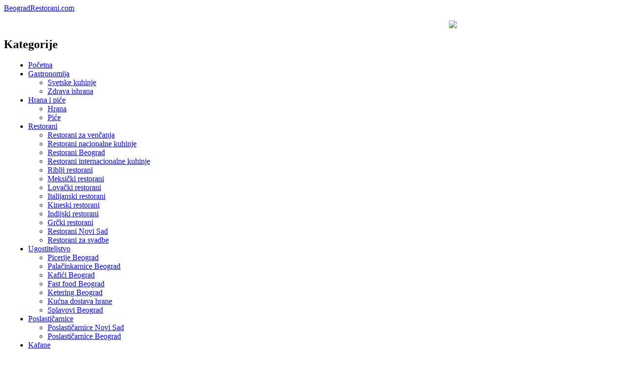

--- FILE ---
content_type: text/html
request_url: http://www.beogradrestorani.com/pice/belo-vino-kao-crno.html
body_size: 21941
content:
<!DOCTYPE html PUBLIC "-//W3C//DTD XHTML 1.0 Transitional//EN" "http://www.w3.org/TR/xhtml1/DTD/xhtml1-transitional.dtd">
<html xmlns="http://www.w3.org/1999/xhtml">
<head>
<meta http-equiv="Content-Type" content="text/html; charset=utf-8" />
<title>Belo vino kao crno</title>
<META NAME="description" CONTENT="Ako ste ljubitelj belog vina, a želeli biste da od njega imate koristi za zdravlje kao da pijete crno, onda je idealno vino za vas francusko „Paradox Blanc“. Ovo vino je bogato polifenolima, koji mogu da pomognu u sprečavanju bolesti srca...">
<META NAME="keywords" CONTENT="belo, vino, crno, paradox, blanc, dijabetes, alkohol, alkoholna, pica, napici">
<link href="/themes/default/images/style.css" rel="stylesheet" type="text/css" />
<link rel="icon" type="image/png" href="/favicon-96x96.png" sizes="96x96" />
<link rel="icon" type="image/svg+xml" href="/favicon.svg" />
<link rel="shortcut icon" href="/favicon.ico" />
<link rel="apple-touch-icon" sizes="180x180" href="/apple-touch-icon.png" />
<link rel="manifest" href="/site.webmanifest" />
<script language="javascript" type="text/javascript" src="/themes/default/js/jquery-1.3.2.min.js"></script>
<script type="text/javascript"> 
var aPPath='/themes/default' ;
var aPPdir='/' ;
var MenjajSlicicu=function(){
}
</script>
 <script type="text/javascript">
 $("#loginname").focus(function(){
    // Select input field contents
	this.select();
});
 $("#passname").focus(function(){
    // Select input field contents
    this.select();
});
		  function Userlogin(){
	}
	function Loggin(){
	}
	 function KeyCheck(e)
{
  var KeyID = e.keyCode;
if(KeyID==13){Userlogin();}
}
function SortJump(value,mestoispred,mestoiza){
location.href = mestoispred+"/raspored/"+value+"/"+mestoiza ;
}
</script>
<script language="javascript"  type="text/javascript" src="/themes/default/js/tw-sack.js"></script>
 <link type="text/css" href="/themes/default/js/jquery.alerts.css" rel="stylesheet"  media="screen" />
<link rel="stylesheet" type="text/css" href="/themes/default/images/ddsmoothmenu.css" />
<script language="javascript" type="text/javascript" src="/themes/default/js/ddsmoothmenu.js"></script>
<script type="text/javascript">
 var ajax = new sack();
 var rec_upozorenje="Obaveštenje";
 var rec_upozorenje="Obaveštenje";
ddsmoothmenu.init({
	mainmenuid: "smoothmenu1", //menu DIV id
	orientation: 'h', //Horizontal or vertical menu: Set to "h" or "v"
	classname: 'ddsmoothmenu', //class added to menu's outer DIV
	//customtheme: ["#1c5a80", "#18374a"],
	contentsource: "markup" //"markup" or ["container_id", "path_to_menu_file"]
})
   function isValidEmail(email){
var pattern = new RegExp(/^(("[\w-\s]+")|([\w-]+(?:\.[\w-]+)*)|("[\w-\s]+")([\w-]+(?:\.[\w-]+)*))(@((?:[\w-]+\.)*\w[\w-]{0,66})\.([a-z]{2,6}(?:\.[a-z]{2})?)$)|(@\[?((25[0-5]\.|2[0-4][0-9]\.|1[0-9]{2}\.|[0-9]{1,2}\.))((25[0-5]|2[0-4][0-9]|1[0-9]{2}|[0-9]{1,2})\.){2}(25[0-5]|2[0-4][0-9]|1[0-9]{2}|[0-9]{1,2})\]?$)/i);
return pattern.test(email);
}
</script><script language="javascript" type="text/javascript" src="/themes/default/js/jquery.alerts.min.js"></script>
        <!--[if IE 6]>
  <link href="/themes/default/images/styleie6.css" rel="stylesheet" type="text/css" />
     <![endif]-->
</head>
<body>
<div id="container" align="">
 <div id="smoothmenu1" class="ddsmoothmenu" >
        <div id="logo"><a href="/">BeogradRestorani.com</a></div>
           <ul>
   </ul>
</div>
<div style="height:15px; width:916px; float:left;">
</div>
  <div id="wrapper">
  	<img src="/themes/default/images/wrapper-top.png" align="top" />
<div id="content"><div id="left">
       	<div class="box"><h2>Kategorije</h2><link rel="stylesheet" type="text/css"  href="/themes/default/images/varticalmenu.css" />
<div  style="padding-left:10px;"> <ul id="varticalmenu"><li> <a href="/index.html">Početna</a></li> <li><a href="javascript:void(0)">Gastronomija</a><ul><li> <a href="/svetske-kuhinje/index.html">Svetske kuhinje</a></li> <li> <a href="/zdrava-ishrana/index.html">Zdrava ishrana</a></li> </ul> </li><li><a href="javascript:void(0)">Hrana i piće</a><ul><li> <a href="/hrana/index.html">Hrana</a></li> <li> <a href="/pice/index.html">Piće</a></li> </ul> </li><li><a href="javascript:void(0)">Restorani</a><ul><li> <a href="/restorani-za-vencanja/index.html">Restorani za venčanja</a></li> <li> <a href="/restorani-nacionalne-kuhinje/index.html">Restorani nacionalne kuhinje</a></li> <li> <a href="/restorani-beograd/index.html">Restorani Beograd</a></li> <li> <a href="/restorani-internacionalne-kuhinje/index.html">Restorani internacionalne kuhinje</a></li> <li> <a href="/riblji-restorani/index.html">Riblji restorani</a></li> <li> <a href="/meksicki-restorani/index.html">Meksički restorani</a></li> <li> <a href="/lovacki-restorani/index.html">Lovački restorani</a></li> <li> <a href="/italijanski-restorani/index.html">Italijanski restorani</a></li> <li> <a href="/kineski-restorani/index.html">Kineski restorani</a></li> <li> <a href="/indijski-restorani/index.html">Indijski restorani</a></li> <li> <a href="/grcki-restorani/index.html">Grčki restorani</a></li> <li> <a href="/restorani-novi-sad/index.html">Restorani Novi Sad</a></li> <li> <a href="/restorani-za-svadbe/index.html">Restorani za svadbe</a></li> </ul> </li><li><a href="javascript:void(0)">Ugostiteljstvo</a><ul><li> <a href="/picerije-beograd/index.html">Picerije Beograd</a></li> <li> <a href="/palacinkarnice-beograd/index.html">Palačinkarnice Beograd</a></li> <li> <a href="/kafici-beograd/index.html">Kafići Beograd</a></li> <li> <a href="/fast-food-beograd/index.html">Fast food Beograd</a></li> <li> <a href="/ketering-beograd/index.html">Ketering Beograd</a></li> <li> <a href="/kucna-dostava-hrane/index.html">Kućna dostava hrane</a></li> <li> <a href="/splavovi-beograd/index.html">Splavovi Beograd</a></li> </ul> </li><li><a href="javascript:void(0)">Poslastičarnice</a><ul><li> <a href="/poslasticarnice-novi-sad/index.html">Poslastičarnice Novi Sad</a></li> <li> <a href="/poslasticarnice-beograd/index.html">Poslastičarnice Beograd</a></li> </ul> </li><li><a href="javascript:void(0)">Kafane</a><ul><li> <a href="/kafane-beograd/index.html">Kafane Beograd</a></li> <li> <a href="/kafane-novi-sad/index.html">Kafane Novi Sad</a></li> </ul> </li><li><a href="javascript:void(0)">Smeštaj</a><ul><li> <a href="/apartmani-beograd/index.html">Apartmani Beograd</a></li> <li> <a href="/apartmani-zlatibor/index.html">Apartmani Zlatibor</a></li> <li> <a href="/apartmani-sokobanja/index.html">Apartmani Sokobanja</a></li> <li> <a href="/apartmani-novi-sad/index.html">Apartmani Novi Sad</a></li> </ul> </li><li><a href="javascript:void(0)">Servisi</a><ul><li> <a href="/horoskop/index.html">Horoskop</a></li> <li> <a href="/sanovnik/index.html">Sanovnik</a></li> <li> <a href="/vremenska-prognoza/index.html">Vremenska prognoza</a></li> <li> <a href="/kursna-lista/index.html">Kursna lista</a></li> </ul> </li></ul> </div> </div>
  <script type="text/javascript" src="/themes/default/js/verticalmenu.js"></script>
<div class="box"><h2>Pretraga</h2><div class="boxin">
<p class="pretraga-portala">Upišite reč ili pojam koji tražite.</p>

<form class="form" method="post"  action="/pretraga/pretraga.html">

  <table width="100%" border="0" cellspacing="0" cellpadding="0">

                      <tr>

                        <td width="12%" height="55"><input name="f_pretaga" type="text" value="Pretraži portal"  id="searchtxt"/></td>

                        <td width="88%"><input type="submit"  class="inputdugme-pretraga"  style="cursor:pointer" value=""/></td>
                      </tr> 
                    </table>

 

 </form>



</div></div>

 <script type="text/javascript">

 $("#searchtxt").focus(function(){

    // Select input field 

		this.select();

});

</script><div class="box"><h2>Anketa</h2> <!--[if IE]><script language="javascript" type="text/javascript" src="/themes/default/js/excanvas.js"></script><![endif]-->
<script language="javascript" type="text/javascript" src="/themes/default/js/jquery.jqplot.min.js"></script>
<script language="javascript" type="text/javascript" src="/themes/default/js/plugins/jqplot.canvasTextRenderer.js">
</script>
<script language="javascript" type="text/javascript" src="/themes/default/js/plugins/jqplot.canvasAxisTickRenderer.js">
</script>
<script language="javascript" type="text/javascript" src="/themes/default/js/plugins/jqplot.dateAxisRenderer.js">
</script>
<script language="javascript" type="text/javascript" src="/themes/default/js/plugins/jqplot.barRenderer.js">
</script>
<script language="javascript" type="text/javascript"  src="/themes/default/js/plugins/jqplot.categoryAxisRenderer.js">
</script>
 <link rel="stylesheet" type="text/css" href="/themes/default/js/jquery.jqplot.css" />

<style type="text/css" media="screen">
    .jqplot-axis {
      font-size: 10px;
    }
    .jqplot-title {
      font-size: 1.1em;
    }
  </style>
  <div  class="boxin">
 <div id="anketa_pitanja"><form id="anketa" name="form_anketa" >  <p align="left" >Gde je najbolja hrana u restoranima?</p>
  
                    	   
   <label>
  <input name="odgovori_ankete" id="odg_0" type="radio" value="1" /> U Beogradu</label>  <label>
  <input name="odgovori_ankete" id="odg_1" type="radio" value="1" /> U Novom Sadu</label>  <label>
  <input name="odgovori_ankete" id="odg_2" type="radio" value="1" /> Ne jedem u restoranima</label> <input type="button" value="Glasaj" name="Button"  class="inputglasaj"   onclick="AnketaGlasaj()">
 <br style="clear:both" /> </form ></div>
 <div id="chart3" style="width:190px; height:160px;display:none;"></div>	
                  
                </div>  </div>
 <script type="text/javascript" language="javascript">
 var Anketa_ids=new Array();
  Anketa_ids[0]='2' ;
  Anketa_ids[1]='7' ;
  Anketa_ids[2]='8' ;
  function AnketaGlasaj(){
  for(i=0; i<Anketa_ids.length; i++) {
  if(document.getElementById('odg_'+i).checked){
   ajax = new sack();
    ajax.setVar("op", "set"); 
    ajax.setVar("obj", 'glasanje'); 
	ajax.setVar("ids", Anketa_ids[i]);
		ajax.requestFile = "/ajax/anketa.php";
	ajax.method = "POST";
	ajax.onCompletion =function(){
	   if (ajax.responseStatus){
	   PostaviGraf();
	   }}
	 ajax.runAJAX();  
  }
  }
  
 

 }
 function PostaviGraf(){
 $("#chart3").slideDown(400);
 $("#anketa_pitanja").slideUp(400);
 createCookie("mysesionvoteuser", "voted",1) ;
$.getScript("/ajax/graph.php?jez=sr",function() {  });
}
function createCookie(name,value,days) {
	if (days) {
		var date = new Date();
		date.setTime(date.getTime()+(days*24*60*60*1000));
		var expires = "; expires="+date.toGMTString();
	}
	else var expires = "";
	document.cookie = name+"="+value+expires+"; path=/";
}


 </script><div class="box"><h2>Popularni tagovi</h2><div class="boxin"> <p class="boxin-desc"> <span>belo</span>   vino   crno  <span> paradox</span>  <span> blanc</span>  <span> dijabetes</span>  <span> alkohol</span>   alkoholna  <span> pica</span>  <span> napici</span> </p></div></div> <div class="box"><h2>Saradnja sa nama</h2>
	<div class="boxin">
<a href="http://www.selidbebeograd.co.rs/" target="_blank">Selidbe Beograd</a><br>  <a href="http://www.navidiku.rs/firme/restorani-u-beogradu/" target="_blank">Restorani u Beogradu</a><br>  <a href="http://www.stomatoloskeordinacije.co.rs/" target="_blank">Stomatološke ordinacije</a><br/>  <a href="http://www.restorani.biz/" target="_blank">Restorani</a> <br/> <a href="http://www.navidiku.rs/firme/restorani-novi-sad" target="_blank">Restorani Novi Sad</a> <br/> <a href="http://www.bucuresti365.ro/firme/restaurante-bucuresti" target="_blank">Restaurante Bucuresti</a>  <br/>  <a href="http://www.bucuresti365.ro/firme/cafenele-bucuresti" target="_blank">Cafenele Bucuresti</a>   </div></div><!-- box end-->
            </div>
<!-- left end-->
            <div id="right">
                   <script language="javascript" type="text/javascript" src="/js/jquery.lightbox-0.5.js"></script>



 <link rel="stylesheet" type="text/css" href="/css/jquery.lightbox-0.5.css" media="screen" /> 

	<p class="category-description">Belo vino kao crno</p><a href="http://www.navidiku.rs/firme/restorani-u-beogradu"  target="_blank"><img src="/logo/logo.jpg?1622792215" width="656" height="100" /></a>
    <div id="location">

                            <p><strong>Hrana i piće &gt; </strong><a href="/pice/index.html"><strong> Piće</strong></a> <strong> &gt; Belo vino kao crno  </strong></p>

</div>



	  <div class="content-text">

               		<div class="content-box post">

               		  <h1><a href="http://www.beogradrestorani.com/pice/belo-vino-kao-crno.html">Belo vino kao crno</a></h1>

                      <div id="share">

                        <div id="share-options">

                        <div>Objavi na: </div>

                       		<div><a href="javascript:void(facebook=window.open('http://www.facebook.com/sharer.php?u='+encodeURIComponent('http://www.beogradrestorani.com/pice/belo-vino-kao-crno.html'), 'Facebook'));facebook.focus();"><img src="/themes/default/images/share-fb.png" /></a></div>

                            <div><a href="javascript:void(twitter=window.open('http://twitter.com/home/?status='+encodeURIComponent('http://www.beogradrestorani.com/pice/belo-vino-kao-crno.html'), 'Twitter'));twitter.focus();"><img src="/themes/default/images/share-twitter.png" /></a></div>

                        </div>

                        </div>

                      <div class="clear"></div>

                      <p><p><meta content="text/html; charset=utf-8" http-equiv="CONTENT-TYPE"><title></title><meta content="OpenOffice.org 3.0  (Win32)" name="GENERATOR"><style type="text/css">  <!--   @page { margin: 2cm }   P { margin-bottom: 0.21cm }  -->  </style> </meta></meta></p><p lang="sh-YU" style="margin-bottom: 0cm;"><img border="0" align="left" src="/userfiles/image/paradox.jpg" style="padding: 5px; margin-right: 5px; width: 196px; height: 196px;" title="Belo vino kao crno" alt="" />Ako ste ljubitelj <a href="http://www.beogradrestorani.com/pice/belo-vino-kao-crno.html">belog vina</a>, a želeli biste da od njega imate koristi za zdravlje kao da pijete crno, onda je idealno vino za vas francusko &bdquo;Paradox Blanc&ldquo;. Ovo vino je bogato polifenolima, koji mogu da pomognu u sprečavanju bolesti srca. <br /><br />Polifenoli se skupljaju u opni grožđa, a njihov visok postotak dobija se preradom <a href="http://www.beogradrestorani.com/pice/belo-vino-kao-crno.html">crnog vina</a>. Francuski lekar Pjer Lui je zajedno sa svojim saradnicima proizveo belo vino sa antioksidantima koji uni&scaron;tavaju slobodne radikale koji su glavni izazivači tumora. <br /><br /><a href="http://www.beogradrestorani.com/pice/belo-vino-kao-crno.html">Vino</a> &bdquo;Paradox Blanc&ldquo; dobilo je ime po francuskom paraoksu odnosno činjenici da u Francuskoj ima jako malo srčanih bolesnika uprkos obilnoj ishrani. Ovo vino je pre svega namenjeno osobama obolelim od dijabetesa, čiji organizam ne može da uni&scaron;ti slobodne radikale.<br />Ispitivanja vina pokazala su da jedna-dve ča&scaron;e vina dnevno obnavljaju nivo antioksidanata kod dijabetičara.  <br /><br />Slične teme iz kategorije <a href="http://www.beogradrestorani.com/pice/index.html"><span style="color: rgb(153, 51, 0);"><strong>&quot;Piće&quot;</strong></span></a><br />Ako želite da se vratite na početnu stranicu <a href="http://www.beogradrestorani.com/"><span style="color: rgb(153, 51, 0);"><strong>beograd restorani</strong></span></a>.com</p><p>&nbsp;</p></p>

                      <p class="date artikli">19 Avgust 2010 |  12:16</p>

                      <div class="clear"></div>

                    </div><!-- content-box end-->

                    

                    <div id="recent-articles">

                        <div id="most-recent">

                            <p>Najnoviji tekstovi</p>

                            <ul>

                            <li><a href="/pice/sve-o-mleku-vrste-mleka.html">Sve o mleku - vrste mleka</a></li>

							<li><a href="/pice/alergija-na-kravlje-mleko.html">Alergija na kravlje mleko</a></li>

							<li><a href="/pice/optimalna-doza-alkohola.html">Optimalna doza alkohola</a></li>

							<li><a href="/pice/bademovo-mleko.html">Bademovo mleko</a></li>

							<li><a href="/pice/koliko-vode-treba-popiti-dnevno.html">Koliko vode treba popiti dnevno</a></li>

							 </ul>

                        </div>

                        

                        <div id="similar">

                            <p>Slični tekstovi</p>

                            <ul>

                            	<li><a href="/restorani-beograd/klub-dunavski-dragulj.html">Klub Dunavski dragulj</a></li>

							<li><a href="/restorani-beograd/regal-bar-and-restoran.html">Regal Bar and Restoran</a></li>

							<li><a href="/restorani-beograd/restoran-laudon-bostro.html">Restoran Laudon Bistro</a></li>

							<li><a href="/restorani-beograd/restoran-miamiam.html">Restoran Miamiam</a></li>

							<li><a href="/restorani-beograd/restoran-dinara-lj.html">Restoran Dinara Lj</a></li>

							
                            </ul>

                        </div>

                        <div class="clear"></div>

                     </div><!-- recent-articles end-->

                          <div id="send-to-friend">

                          	<p>Preporuči prijatelju ovaj tekst</p>

                            <form>

                          <label>

                        <input value="Vaše ime" name="vime" id="vime" onfocus="if (this.value == 'Vaše ime') {this.value = '';}" onblur="if (this.value == '') {this.value = 'Vaše ime';}" /> 

                            </label>

                            <label>

                            <input value="Vaš e-mail" name="vemail" id="vemail" onfocus="if (this.value == 'Vaš e-mail') {this.value = '';}" onblur="if (this.value == '') {this.value = 'Vaš e-mail';}" /> 

                            </label>

                            <label>

                            <input value="E-mail prijatelja" name="vpemail" id="vpemail" onfocus="if (this.value == 'E-mail prijatelja') {this.value = '';}" onblur="if (this.value == '') {this.value = 'E-mail prijatelja';}" /> 

                            </label>

                            <label>

                            <input value="Sigurnosni kod" name="vcapcha" id="vcapcha" onfocus="if (this.value == 'Sigurnosni kod') {this.value = '';}" onblur="if (this.value == '') {this.value = 'Sigurnosni kod';}" /> 

                            </label>

                            <img src="/captcha/Captcha.php?mesto=sasajta" width="80" height="20" />

               <input type="button"  class="inputdugme-prijatelj"  style="cursor:pointer"  onclick="ProveriPCapchaza_email_listu()" />

                          </form>  

                          </div>

                                 

       </div><!-- content-text end-->

     

<script type="text/javascript"> 



var aPPdir='/' ;

var Capcha_pemail_liste=false ;

function ProveriPCapchaza_email_listu(){

	var email=document.getElementById('vemail').value ;

	var pemail=document.getElementById('vpemail').value ;

    Capcha_Lista=document.getElementById('vcapcha').value ;

	if(!isValidEmail(email)){return ;}

	if(!isValidEmail(pemail)){return ;}

	if(email==''  ){return ;}

	if(pemail==''  ){return ;}

	if(Capcha_pemail_liste){ PPrijavi_ma_za_email_listu();return;}

		ajax = new sack();

    ajax.setVar("op",'proveri');

   ajax.setVar("mesto",'sasajta');

	ajax.setVar("captcha",Capcha_Lista);

	ajax.requestFile = "/captcha/check.php";

	ajax.method = "POST";

	ajax.onCompletion = PValidate_za_email_listu;

	ajax.runAJAX();

	}

	function PValidate_za_email_listu(){

	

	 if (ajax.responseStatus){

	var em_lista= ajax.responseXML.getElementsByTagName('lista')[0].getAttribute('vrednost');//

	

	if(em_lista=="1"){

	Capcha_pemail_liste=true ;

	 PPrijavi_ma_za_email_listu();

	 return;

	}

	Capcha_pemail_liste=false ;

	jAlert("Sigurnosni kod nije ispravan")

	}

	}

	function PPrijavi_ma_za_email_listu(){

		var email=document.getElementById('vemail').value ;

	var pemail=document.getElementById('vpemail').value ;



	if(!isValidEmail(email)){return ;}

	if(!isValidEmail(pemail)){return ;}

	if(email==''  ){return ;}

	if(pemail==''  ){return ;}

	if(document.getElementById('vime').value==''  ){return ;}

	ajax = new sack();

    ajax.setVar("op",'salji');

   ajax.setVar("obj",'pemail');

	ajax.setVar("email", email);

	ajax.setVar("pemail", pemail);

	ajax.setVar("domain",'http:///www.beogradrestorani.com//pice/belo-vino-kao-crno.html');

	ajax.setVar("vime", document.getElementById('vime').value );

	ajax.requestFile = "/ajax/em_lista.php";

	ajax.method = "POST";

	ajax.onCompletion = PZavrsena_prijava_za_email_listu;

	ajax.runAJAX();

	}

	function PZavrsena_prijava_za_email_listu(){

	 if (ajax.responseStatus){

	var em_lista= ajax.responseXML.getElementsByTagName('emlista')[0].getAttribute('lista');//

	

	if(em_lista!="0"){

	jAlert("Hvala \n email vašem prijatelju je poslat");

	}

	}

	}

</script>            </div><!-- right end-->
  </div><!-- content end-->
  <img src="/themes/default/images/wrapper-bottom.png" width="916" height="13" align="absbottom" class="clear" />  	</div>
<!-- wrapper end-->
<div id="footer">
  <ul class="footer-categories">
    <li><a href="http://www.beogradrestorani.com/linkovi.html">Linkovi</a>
    <li><a href="http://www.beogradrestorani.com/kontakt.html">Kontakt</a></li>
                          </ul>
</div>
<div class="clear"></div>
</div>
</body>
</html>

--- FILE ---
content_type: text/html
request_url: http://www.beogradrestorani.com/captcha/Captcha.php?mesto=sasajta
body_size: 1976
content:
���� JFIF      �� >CREATOR: gd-jpeg v1.0 (using IJG JPEG v62), default quality
�� C 		
 $.' ",#(7),01444'9=82<.342�� C			2!!22222222222222222222222222222222222222222222222222��   P" ��           	
�� �   } !1AQa"q2���#B��R��$3br�	
%&'()*456789:CDEFGHIJSTUVWXYZcdefghijstuvwxyz���������������������������������������������������������������������������        	
�� �  w !1AQaq"2�B����	#3R�br�
$4�%�&'()*56789:CDEFGHIJSTUVWXYZcdefghijstuvwxyz��������������������������������������������������������������������������   ? �	�Y縖�|�X�%��H *�Ж^��^:�4��G!�y$c�I`��H�^��� `�\w4�����pΫ�0���26��� AL��a���x�$����n$`��8$u�84�k���m��`Kpr� ``���_�;�-�1����4N�|��wg��;@=ϰ�j�[��"�"\iг���(�IvR�
q��\׈5����ka��շP�fP�������.>f#��U��v����u*ƛ�I����zi���v�OTz���IIV�l�$FP�����~a������v��sn�ty@����ع�	>��s�LMGY׮���m-'{X��1���;]|� � d���j�h���ݚ�mcm�k,ɲ ��S&B��m�l��������Bieғ����W{]]��i}�׿]I��\k
N���#6�;Gs�^�-���#:E#`&C1`���$�G<�����]M������Jy_k���&b������'$s��^��Ϧ�f��V)�O �탕������o ����E-�+�'CJ�>�wko�ۗ岖�O���c:E�Č�s���H���O�h�9�U+� ��\�pA8B�<q�8�y֛eUr����P1����=y���"2$���wJ�:��c1�##'�=x�͜���.�>��C���� a������y���s
�!#*�H�@V$��[o��'�@Q���).|�
�GR�L�?מ��K�q�7�B��p 3��� r��=��:[ݥ���+�J�%�lv?��98�&����9.e�'��d����
�i8Q��9l�Mo\��֒(3yq�H�3*�  �Y�_�ȳ\���)V~���2;bFB=#��ֶ�G��
~ӝ�w��}�L���j�w��H��[ǍnnPXdn0F1���*e�u��g˶�Lf�N�����b1��#�8ۖ�&������
��gT�
Ǟ���V����R����f��c2̡�'�?7_~)�G��*�����W��Jm.���N�L�6a[����CU�c�`������X��Kv�K;4���v~�U�7;I$�8�'�,��pX�w�+F�o�ntۜc��1ɧ�0�#�tR�YFzn]�I��x���W��u�8�9;v��y;u<�=��[;9a����C��y�����wR@Vh�F]�=�h�v8 �k;xuU�8�������Ys�A��}8�H�m��id,g$ɟQ4j1��=1�=y�f��Resource id #2